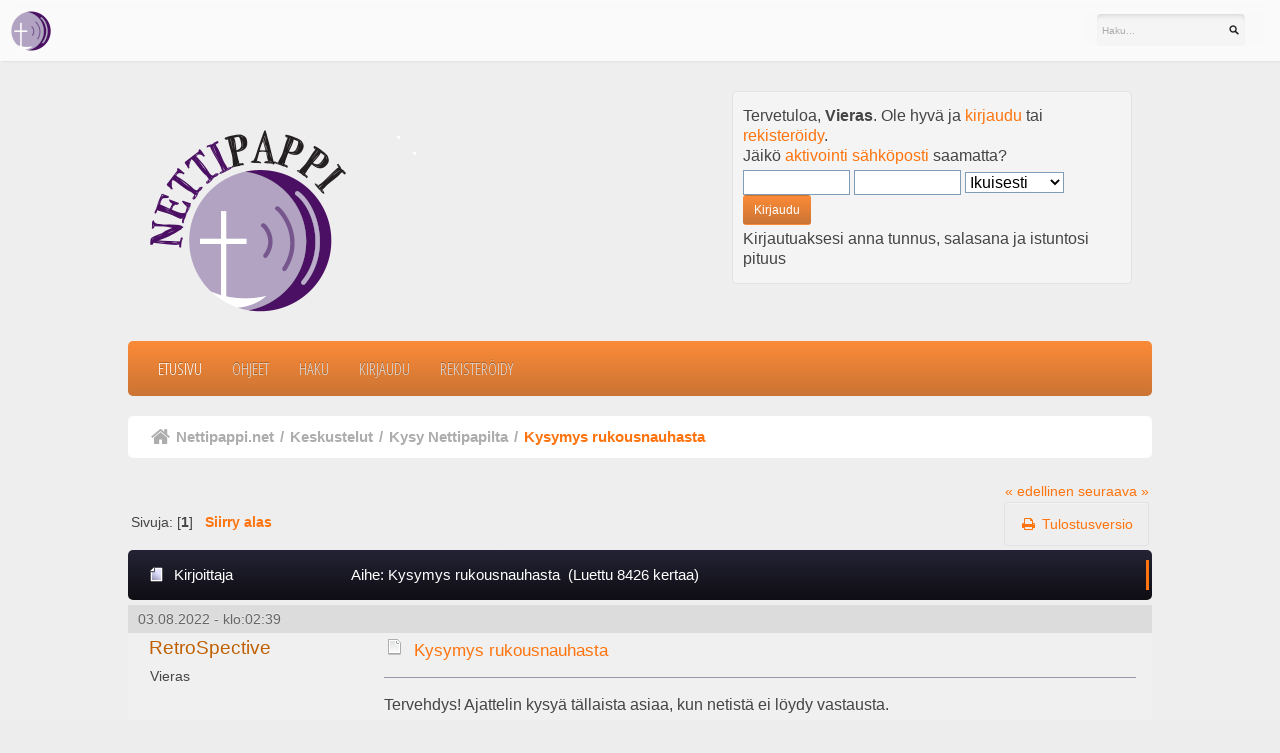

--- FILE ---
content_type: text/html; charset=UTF-8
request_url: https://nettipappi.net/index.php/topic,2774.0/prev_next,prev.html?PHPSESSID=e67a5e375c6adebefedc6a98d7e5f2de
body_size: 12020
content:
<!DOCTYPE html>
<html xmlns="http://www.w3.org/1999/xhtml">
<head>
	<meta http-equiv="Content-Type" content="text/html; charset=UTF-8" />
	<meta name="viewport" content="width=device-width, initial-scale=1" />
	<meta name="description" content="Kysymys rukousnauhasta " />
	<title>Kysymys rukousnauhasta </title>
		<meta name="keywords" content="Kysymys,rukousnauhasta" />
	<link rel="stylesheet" type="text/css" href="https://fonts.googleapis.com/css?family=Open+Sans+Condensed:300&subset=latin,greek,greek-ext,vietnamese,latin-ext,cyrillic">
	<link rel="stylesheet" type="text/css" href="https://nettipappi.net/Themes/GamingNation/css/bootstrap.min.css?fin20" />
	<link rel="stylesheet" type="text/css" href="https://nettipappi.net/Themes/GamingNation/css/index.css?fin20" />
	<link rel="stylesheet" type="text/css" href="https://nettipappi.net/Themes/GamingNation/css/responsive.css" />
	<link rel="stylesheet" type="text/css" href="https://nettipappi.net/Themes/GamingNation/css/font-awesome.min.css?fin20" />
	<link rel="stylesheet" type="text/css" href="https://nettipappi.net/Themes/default/css/webkit.css" />
	<script type="text/javascript" src="https://ajax.googleapis.com/ajax/libs/jquery/3.4.1/jquery.min.js"></script> 
	<script type="text/javascript" src="https://nettipappi.net/Themes/GamingNation/scripts/bootstrap.min.js?fin20"></script>
	<script type="text/javascript" src="https://nettipappi.net/Themes/default/scripts/script.js?fin20"></script>
	<script type="text/javascript" src="https://nettipappi.net/Themes/GamingNation/scripts/theme.js?fin20"></script>
	<script type="text/javascript"><!-- // --><![CDATA[
		var txtnew = "Uusi";
		var quick_search_resting_text = "Haku...";
		var variante = "";
		var varianteurl = "";
		var smf_theme_url = "https://nettipappi.net/Themes/GamingNation";
		var smf_default_theme_url = "https://nettipappi.net/Themes/default";
		var smf_images_url = "https://nettipappi.net/Themes/GamingNation/images";
		var smf_scripturl = "https://nettipappi.net/index.php?PHPSESSID=e67a5e375c6adebefedc6a98d7e5f2de&amp;";
		var smf_iso_case_folding = false;
		var smf_charset = "UTF-8";
		var ajax_notification_text = "Ladataan...";
		var ajax_notification_cancel_text = "Peruuta";
	// ]]></script>
	<meta name="robots" content="noindex" />
	<link rel="canonical" href="https://nettipappi.net/index.php?topic=2740.0" />
	<link rel="help" href="https://nettipappi.net/index.php?PHPSESSID=e67a5e375c6adebefedc6a98d7e5f2de&amp;action=help" />
	<link rel="search" href="https://nettipappi.net/index.php?PHPSESSID=e67a5e375c6adebefedc6a98d7e5f2de&amp;action=search" />
	<link rel="contents" href="https://nettipappi.net/index.php?PHPSESSID=e67a5e375c6adebefedc6a98d7e5f2de&amp;" />
	<link rel="alternate" type="application/rss+xml" title="Nettipappi.net - RSS" href="https://nettipappi.net/index.php?PHPSESSID=e67a5e375c6adebefedc6a98d7e5f2de&amp;type=rss;action=.xml" />
	<link rel="index" href="https://nettipappi.net/index.php/board,6.0.html?PHPSESSID=e67a5e375c6adebefedc6a98d7e5f2de" />
		<script type="text/javascript" src="https://nettipappi.net/Themes/default/scripts/captcha.js"></script>

	<script type="text/javascript"><!-- // --><![CDATA[
		var _gaq = _gaq || [];
		_gaq.push(['_setAccount', 'UA-130857-13']);
		_gaq.push(['_trackPageview']);

		(function() {
			var ga = document.createElement('script'); ga.type = 'text/javascript'; ga.async = true;
			ga.src = ('https:' == document.location.protocol ? 'https://ssl' : 'http://www') + '.google-analytics.com/ga.js';
			var s = document.getElementsByTagName('script')[0]; s.parentNode.insertBefore(ga, s);
		})();
	// ]]></script>
</head>
<body>
		<div id="gobacktotop"></div>
		<nav class="navbar navbar-inverse">
			<div class="container-fluid">
				<div class="navbar-header">
					<button type="button" class="navbar-toggle collapsed" data-toggle="collapse" data-target="#topbar-search" aria-expanded="false">
						<span class="fa fa-search"></span>
					 </button>
					 <button type="button" class="navbar-toggle collapsed" data-toggle="collapse" data-target="#userarea-responsive" aria-expanded="false">
						<span class="fa fa-user"></span>
					 </button>
					<a class="navbar-brand" href="https://nettipappi.net/index.php?PHPSESSID=e67a5e375c6adebefedc6a98d7e5f2de&amp;"><img src="https://nettipappi.net/Logo_40pt_eiteksti.png" alt="Nettipappi.net" title="Nettipappi.net" /></a>
				</div>
				<div class="collapse navbar-collapse" id="topbar-search">
					<form class="navbar-form navbar-right" role="search" id="search_form" action="https://nettipappi.net/index.php?PHPSESSID=e67a5e375c6adebefedc6a98d7e5f2de&amp;action=search2" method="post" accept-charset="UTF-8">
						<div class="form-group">
							<input type="text" class="form-control search-placeholder" name="search" value="Haku..." onfocus="this.value = '';" onblur="if(this.value=='') this.value='Haku...';" />&nbsp;
							<input type="hidden" name="advanced" value="0" />
							<input type="hidden" name="topic" value="2740" />
						</div>
					</form>
					<ul class="nav navbar-nav navbar-right hidden-xs">
						<li></li>
					</ul>
				</div>
				<div class="collapse navbar-collapse" id="userarea-responsive">
					<ul class="nav navbar-nav navbar-right visible-xs">
						<li class="dropdown user-divider">
							<a href="#" class="dropdown-toggle" data-toggle="dropdown" role="button" aria-haspopup="true" aria-expanded="false">Vieras <span class="caret"></span></a>
							<ul class="dropdown-menu bg-userarea">
								<li><a href="#" data-toggle="modal" data-target="#loginModal">Kirjaudu</a></li>
								<li><a href="https://nettipappi.net/index.php?PHPSESSID=e67a5e375c6adebefedc6a98d7e5f2de&amp;action=register">Rekisteröidy</a></li>
							</ul>
						</li>
					</ul>
				</div>
			</div>
		</nav>
<div class="wrapper" style="width: 80%">
	<div id="header">
		<h1 class="forumtitle">
			<a href="https://nettipappi.net/index.php?PHPSESSID=e67a5e375c6adebefedc6a98d7e5f2de&amp;"><img src="https://nettipappi.net/Logo_200pt_teksti.png" alt="Nettipappi.net" /></a>
		</h1>
		<div class="user-area hidden-xs">
				<script type="text/javascript" src="https://nettipappi.net/Themes/default/scripts/sha1.js"></script>
				<form id="guest_form" action="https://nettipappi.net/index.php?PHPSESSID=e67a5e375c6adebefedc6a98d7e5f2de&amp;action=login2" method="post" accept-charset="UTF-8"  onsubmit="hashLoginPassword(this, 'f9a5ad35cdf3b0fe511e960ec1907767');">
					<div class="info">Tervetuloa, <strong>Vieras</strong>. Ole hyvä ja <a href="https://nettipappi.net/index.php?PHPSESSID=e67a5e375c6adebefedc6a98d7e5f2de&amp;action=login">kirjaudu</a> tai <a href="https://nettipappi.net/index.php?PHPSESSID=e67a5e375c6adebefedc6a98d7e5f2de&amp;action=register">rekisteröidy</a>.<br />Jäikö <a href="https://nettipappi.net/index.php?PHPSESSID=e67a5e375c6adebefedc6a98d7e5f2de&amp;action=activate">aktivointi sähköposti</a> saamatta?</div>
					<input type="text" name="user" size="10" class="input_text" />
					<input type="password" name="passwrd" size="10" class="input_password" />
					<select name="cookielength">
						<option value="60">1 tunti</option>
						<option value="1440">1 päivä</option>
						<option value="10080">1 viikko</option>
						<option value="43200">1 kuukausi</option>
						<option value="-1" selected="selected">Ikuisesti</option>
					</select>
					<input type="submit" value="Kirjaudu" class="button_submit" /><br />
					<div class="info">Kirjautuaksesi anna tunnus, salasana ja istuntosi pituus</div>
					<input type="hidden" name="hash_passwrd" value="" /><input type="hidden" name="d6e272670" value="f9a5ad35cdf3b0fe511e960ec1907767" />
				</form>
			</div>
			<br class="clear hidden-xs">
	</div>
	<nav class="navbar navbar-default">
		<div class="navbar-header">
			<div class="visible-xs navbar-brand">Menu</div>
			<button type="button" class="navbar-toggle collapsed" data-toggle="collapse" data-target="#navbar" aria-expanded="false">
				<span class="icon-bar"></span>
				<span class="icon-bar"></span>
				<span class="icon-bar"></span>
			</button>
		</div>
		<div id="navbar" class="navbar-collapse collapse">
			<ul class="nav navbar-nav">
				<li id="button_home" class="button_home active">
					<a  href="https://nettipappi.net/index.php?PHPSESSID=e67a5e375c6adebefedc6a98d7e5f2de&amp;">
						Etusivu
					</a>
				</li>
				<li id="button_help" class="button_help">
					<a  href="https://nettipappi.net/index.php?PHPSESSID=e67a5e375c6adebefedc6a98d7e5f2de&amp;action=help">
						Ohjeet
					</a>
				</li>
				<li id="button_search" class="button_search">
					<a  href="https://nettipappi.net/index.php?PHPSESSID=e67a5e375c6adebefedc6a98d7e5f2de&amp;action=search">
						Haku
					</a>
				</li>
				<li id="button_login" class="button_login">
					<a  href="https://nettipappi.net/index.php?PHPSESSID=e67a5e375c6adebefedc6a98d7e5f2de&amp;action=login">
						Kirjaudu
					</a>
				</li>
				<li id="button_register" class="button_register">
					<a  href="https://nettipappi.net/index.php?PHPSESSID=e67a5e375c6adebefedc6a98d7e5f2de&amp;action=register">
						Rekisteröidy
					</a>
				</li>
			</ul>
		</div>
	</nav>
	<div class="navigate_section">
		<ul>
			<li class="home">
				<a href="https://nettipappi.net/index.php?PHPSESSID=e67a5e375c6adebefedc6a98d7e5f2de&amp;"><span class="fa fa-home"></span></a>
			</li>
			<li>
				<a href="https://nettipappi.net/index.php?PHPSESSID=e67a5e375c6adebefedc6a98d7e5f2de&amp;"><span>Nettipappi.net</span></a>
			</li>
			<li> / </li>
			<li>
				<a href="https://nettipappi.net/index.php?PHPSESSID=e67a5e375c6adebefedc6a98d7e5f2de&amp;#c1"><span>Keskustelut</span></a>
			</li>
			<li> / </li>
			<li>
				<a href="https://nettipappi.net/index.php/board,6.0.html?PHPSESSID=e67a5e375c6adebefedc6a98d7e5f2de"><span>Kysy Nettipapilta</span></a>
			</li>
			<li> / </li>
			<li class="last">
				<a href="https://nettipappi.net/index.php/topic,2740.0.html?PHPSESSID=e67a5e375c6adebefedc6a98d7e5f2de"><span>Kysymys rukousnauhasta </span></a>
			</li>
		</ul>
	</div>
	<div id="content_section">
		<div id="main_content_section">
			<a id="top"></a>
			<a id="msg21200"></a>
			<div class="pagesection">
				<div class="nextlinks"><a href="https://nettipappi.net/index.php/topic,2740.0/prev_next,prev.html?PHPSESSID=e67a5e375c6adebefedc6a98d7e5f2de#new">&laquo; edellinen</a> <a href="https://nettipappi.net/index.php/topic,2740.0/prev_next,next.html?PHPSESSID=e67a5e375c6adebefedc6a98d7e5f2de#new">seuraava &raquo;</a></div>
		<div class=" pull-right">
			<ul class="nav nav-pills">
				<li><a class="button_strip_print" href="https://nettipappi.net/index.php?PHPSESSID=e67a5e375c6adebefedc6a98d7e5f2de&amp;action=printpage;topic=2740.0" rel="nofollow"><i class="fa fa-print fa-fw"></i> <span class="hidden-xs">Tulostusversio</span></a></li>
			</ul>
		</div>
				<div class="pagelinks floatleft">Sivuja: [<strong>1</strong>]   &nbsp;&nbsp;<a href="#lastPost"><strong>Siirry alas</strong></a></div>
			</div>
			<div id="forumposts">
				<div class="cat_bar">
					<h3 class="catbg">
						<img src="https://nettipappi.net/Themes/GamingNation/images/topic/normal_post.gif" alt="" />
						<span id="author">Kirjoittaja</span>
						Aihe: Kysymys rukousnauhasta  &nbsp;(Luettu 8426 kertaa)
					</h3>
				</div>
				<form action="https://nettipappi.net/index.php?PHPSESSID=e67a5e375c6adebefedc6a98d7e5f2de&amp;action=quickmod2;topic=2740.0" method="post" accept-charset="UTF-8" name="quickModForm" id="quickModForm" style="margin: 0;" onsubmit="return oQuickModify.bInEditMode ? oQuickModify.modifySave('f9a5ad35cdf3b0fe511e960ec1907767', 'd6e272670') : false">
				<div class="post_date">
					<div class="smalltext">03.08.2022 - klo:02:39 <span class="pull-right"></span></div>
					<div id="msg_21200_quick_mod"></div>
				</div>
				<div class="windowbg">
					<span class="topslice"><span></span></span>
					<div class="post_wrapper">
						<div class="poster">
							<h4>
								RetroSpective
							</h4>
							<ul class="reset smalltext" id="msg_21200_extra_info">
								<li class="membergroup">Vieras</li>
							</ul>
						</div>
						<div class="postarea">
							<div class="flow_hidden">
								<div class="keyinfo">
									<div class="messageicon">
										<img src="https://nettipappi.net/Themes/GamingNation/images/post/xx.gif" alt="" />
									</div>
									<h5 id="subject_21200">
										<a href="https://nettipappi.net/index.php/topic,2740.msg21200.html?PHPSESSID=e67a5e375c6adebefedc6a98d7e5f2de#msg21200" rel="nofollow">Kysymys rukousnauhasta </a>
									</h5>
								</div>
							</div>
							<div class="post">
								<div class="inner" id="msg_21200">Tervehdys! Ajattelin kysyä tällaista asiaa, kun netistä ei löydy vastausta. <br />Harrastan rukousnauhojen askartelua, lähinnä protestanttisia malleja. Tein vastikään luterilaiset ns. katekismus helmet, joissa on yhteensä 26 helmeä, joukossa vihreä ja lilan värinen helmi. Tekevät näitä varmaan rippikoulussa. <br />Siinä on ainakin 10 käskyä ja Isä Meidän rukous. Mutta mikä on muiden helmien merkitys?<br />Netistä ei löytynyt &#039;käyttöohjetta&#039; tälle nauhalle. Toki voi rukoilla omalla tavallaan, mutta olisi mielenkiintoista löytää alkuperäinen tarkoitus tai kaava. <br />Lönnebon helmiin kyllä löytyi, ne ovat tunnetummat. </div>
							</div>
						</div>
						<div class="moderatorbar">
							<div class="smalltext modified" id="modified_21200">
							</div>
							<div class="smalltext reportlinks">
								<img src="https://nettipappi.net/Themes/GamingNation/images/ip.gif" alt="" />
								Kirjattu
							</div>
						</div>
					</div>
					<span class="botslice"><span></span></span>
				</div>
				<hr class="post_separator" />
				<a id="msg21203"></a>
				<div class="post_date">
					<div class="smalltext">06.08.2022 - klo:11:39 <span class="pull-right">Vastaus <strong>#1</strong></span></div>
					<div id="msg_21203_quick_mod"></div>
				</div>
				<div class="windowbg2">
					<span class="topslice"><span></span></span>
					<div class="post_wrapper">
						<div class="poster">
							<h4>
								<a href="https://nettipappi.net/index.php?PHPSESSID=e67a5e375c6adebefedc6a98d7e5f2de&amp;action=profile;u=4" title="Tarkastele profiilia käyttäjältä Nettipappi Marko">Nettipappi Marko</a>
							</h4>
							<ul class="reset smalltext" id="msg_21203_extra_info">
								<li class="title">Nettipappi</li>
								<li class="membergroup">Yll&auml;pit&auml;j&auml;</li>
								<li class="postgroup">Konkari</li>
								<li class="stars"><img src="https://nettipappi.net/Themes/GamingNation/images/staradmin.gif" alt="*" /><img src="https://nettipappi.net/Themes/GamingNation/images/staradmin.gif" alt="*" /><img src="https://nettipappi.net/Themes/GamingNation/images/staradmin.gif" alt="*" /><img src="https://nettipappi.net/Themes/GamingNation/images/staradmin.gif" alt="*" /><img src="https://nettipappi.net/Themes/GamingNation/images/staradmin.gif" alt="*" /></li>
								<li class="avatar">
									<a href="https://nettipappi.net/index.php?PHPSESSID=e67a5e375c6adebefedc6a98d7e5f2de&amp;action=profile;u=4">
										<img class="avatar" src="https://nettipappi.net/index.php?PHPSESSID=e67a5e375c6adebefedc6a98d7e5f2de&amp;action=dlattach;attach=422;type=avatar" alt="" />
									</a>
								</li>
								<li class="postcount">Viestejä: 2 188</li>
								<li class="profile">
									<ul>
										<li><a href="https://nettipappi.net/index.php?PHPSESSID=e67a5e375c6adebefedc6a98d7e5f2de&amp;action=profile;u=4"><img src="https://nettipappi.net/Themes/GamingNation/images/icons/profile_sm.gif" alt="Profiili" title="Profiili" /></a></li>
									</ul>
								</li>
							</ul>
						</div>
						<div class="postarea">
							<div class="flow_hidden">
								<div class="keyinfo">
									<div class="messageicon">
										<img src="https://nettipappi.net/Themes/GamingNation/images/post/xx.gif" alt="" />
									</div>
									<h5 id="subject_21203">
										<a href="https://nettipappi.net/index.php/topic,2740.msg21203.html?PHPSESSID=e67a5e375c6adebefedc6a98d7e5f2de#msg21203" rel="nofollow">Vs: Kysymys rukousnauhasta </a>
									</h5>
								</div>
							</div>
							<div class="post">
								<div class="inner" id="msg_21203">Tervehdys RetroSpective,<br /><br />Rukousnauhat ovat rukoukseen keskittymisen apuväline, ja niitä tosiaan on olemassa monenlaisia. Jokaisessa on helmiä eri tavoin ja eri merkityksillä. Niitä voi ihan hyvin kukin kehitellä itselleen sopivaksi rukouksen apuvälineeksi - ikään kuin yleispäteväksi rukousmuistioksi.<br /><br />Suomessa kaksi tunnetuinta ovat juuri nuo mainitsemasi rukoushelmet: katekismushelmet ja ruotsalaisen piispan, Martin Lönnebon, kehittämät rukoushelmet. Jälkimmäisten suosio on hieman hiipunut, koska kustannusliike Verbumilla on niiden tekijänoikeudet, eikä niitä voi myydä ilman lupaa.<br /><br />Katekismushelmet ovat apuväline Vähäkatekismuksen opinkappaleiden mietiskelyyn ja niiden pohjalta rukoilemiseen. Helminauhan rakenne ja idea on seuraava:<br /><br /><strong>Toivon helmi</strong><br />Ristin yläpuolella oleva vihreä helmi. Virallisesti sanoitettua merkitystä en tiedä, mutta kristityn toivo on joka tapauksessa aina Kristuksessa ja hänen sovitustyössään. Jeesus antoi meille Jumalan lapsen oikeuden ja oikeuden lähestyä Isää. Siitä on hyvä rukous aloittaa.<br /><br /><strong>10 käskyä</strong><br />Toivon helmestä alkaa helminauha, jossa on ensin 10 pientä helmeä, jotka kuvaavat kymmentä käskyä. Niitä muistellaan, ja niiden mainitsemien aihepiirien puolesta rukoillaan.<br /><br /><strong>Uskontunnustus</strong><br />Kymmen käskyn helmien jälkeen tulee kolme suurta helmeä. Ne symboloivat kolmea uskonkappaletta, jotka voi lausua tai joiden äärelle voi jäädä pidemmäksikin aikaa mietiskelemään.<br /><ul class="bbc_list" style="list-style-type: decimal;"><li>Minä uskon Jumalaan, Isään Kaikkivaltiaaseen...</li><li>Ja Jeesukseen Kristukseen, Jumalan ainoaan Poikaan...</li><li>Ja Pyhään Henkeen...</li></ul><br /><strong>Katumushelmi</strong><br />Uskontunnustushelmien jälkeen tulee purppuran värinen katumushelmi. Edellä käydyt 10 käskyä ja uskontunnustus ovat hyvänä pohjana henkilökohtaiselle synnintunnustukselle ja sen muistamiselle, missä on toiminut vastoin Jumalan tahtoa tai sortunut epätoivoon ja epäuskoon.<br /><br /><strong>Sovitus ja lunastus</strong><br />Katumushelmen jälkeen on kaksi suurta helmeä, anteeksiantamuksen tukipilarit. Jeesus on sovittanut syntisen ihmisen välit Jumalan kanssa ja lunastanut tämän vapaaksi pahan vallasta. Näiden mietiskelyyn ei koskaan voi käyttää liikaa aikaa.<br /><br /><strong>Isä meidän -rukous</strong><br />Seuraavaksi on vuorossa Jeesuksen opettama rukous. Yhdeksän pienempää helmeä sisältävät Jumalan puhuttelemisen ja loppuylistyksen, sekä näiden väliin jäävät seitsemän pyyntöä. Rukouksen voi lausua totuttuun tapaan. Mutta erittäin hyvä on sekin, että jokaisen lauseen kohdalla rukoilee laajemmin kaikkea sitä, mitä kunkin lauseen aihepiireihin sisältyy.<br /><ul class="bbc_list" style="list-style-type: decimal;"><li>Isä meidän, joka olet taivaissa.</li><li>Pyhitetty olkoon sinun nimesi.</li><li>Tulkoon sinun valtakuntasi.</li><li>Tapahtukoon sinun tahtosi myös maan päällä niin kuin taivaassa.</li><li>Anna meille tänä päivänä meidän jokapäiväinen leipämme.</li><li>Ja anna meille meidän syntimme anteeksi, niin kuin mekin anteeksi annamme niille, jotka ovat meitä vastaan rikkoneet.</li><li>Äläkä saata meitä kiusaukseen,</li><li>vaan päästä meidät pahasta.</li><li>Sillä sinun on valtakunta ja voima ja kunnia iankaikkisesti. Aamen.</li></ul><br /><strong>Toivon helmi</strong><br />Lopuksi palataan vihreään helmeen. Sitä en tiedä, onko vihreä helmi rukousnauhan aloitus vai lopetus. Oletan, että se on sekä että. Miksipä muuten rukoiltaisiinkaan, jos ei olisi toivoa.</div>
							</div>
						</div>
						<div class="moderatorbar">
							<div class="smalltext modified" id="modified_21203">
							</div>
							<div class="smalltext reportlinks">
								<img src="https://nettipappi.net/Themes/GamingNation/images/ip.gif" alt="" />
								Kirjattu
							</div>
							<div class="signature" id="msg_21203_signature">Marko Sagulin</div>
						</div>
					</div>
					<span class="botslice"><span></span></span>
				</div>
				<hr class="post_separator" />
				<a id="msg21218"></a>
				<div class="post_date">
					<div class="smalltext">19.08.2022 - klo:11:47 <span class="pull-right">Vastaus <strong>#2</strong></span></div>
					<div id="msg_21218_quick_mod"></div>
				</div>
				<div class="windowbg">
					<span class="topslice"><span></span></span>
					<div class="post_wrapper">
						<div class="poster">
							<h4>
								<a href="https://nettipappi.net/index.php?PHPSESSID=e67a5e375c6adebefedc6a98d7e5f2de&amp;action=profile;u=2256" title="Tarkastele profiilia käyttäjältä Anniina">Anniina</a>
							</h4>
							<ul class="reset smalltext" id="msg_21218_extra_info">
								<li class="postgroup">Tulokas</li>
								<li class="stars"><img src="https://nettipappi.net/Themes/GamingNation/images/star.gif" alt="*" /></li>
								<li class="postcount">Viestejä: 41</li>
								<li class="profile">
									<ul>
										<li><a href="https://nettipappi.net/index.php?PHPSESSID=e67a5e375c6adebefedc6a98d7e5f2de&amp;action=profile;u=2256"><img src="https://nettipappi.net/Themes/GamingNation/images/icons/profile_sm.gif" alt="Profiili" title="Profiili" /></a></li>
									</ul>
								</li>
							</ul>
						</div>
						<div class="postarea">
							<div class="flow_hidden">
								<div class="keyinfo">
									<div class="messageicon">
										<img src="https://nettipappi.net/Themes/GamingNation/images/post/xx.gif" alt="" />
									</div>
									<h5 id="subject_21218">
										<a href="https://nettipappi.net/index.php/topic,2740.msg21218.html?PHPSESSID=e67a5e375c6adebefedc6a98d7e5f2de#msg21218" rel="nofollow">Vs: Kysymys rukousnauhasta </a>
									</h5>
								</div>
							</div>
							<div class="post">
								<div class="inner" id="msg_21218">Lisäkysymys tähän jatkoksi. Olen kuullut joillakin uskonsuunnilla olevan sellaista ajatusta, että rukousnauhan käyttäminen on taikauskoa. Ilmeisesti ajatus on, että jotkin tällaiset koettaisiin taikakaluiksi tai onnenamuleteiksi tai vastaaviksi. Siis kritisoijat ajattelevat, että tällaisten kristillisten esineiden käyttäjät luulevat esineissä itsessään olevan joitakin voimia. (Selvyyden vuoksi sanon, että rukousnauhojen vastustusta olen kuullut olevan vapaitten suuntien kristityillä, jotka usein yhdistävät ne esimerkiksi katoliseen kirkkoon, jota pitävät pyhimyksen ja Marian kuvineen muutenkin harhaoppisena.)<br /><br />Mitä olet mieltä? Voiko rukousnauha tai jokin muu uskonnonharjoittaminen apuväline (ikoni, kotialttari, rukousliina, ristiriipus tms.) tulla ihmiselle epäjumalankuvaksi tai taikakaluksi? Itse olen katsonut tämän ajatuksen kuultuani nyt aika varovasti ostamaani rukoushelminauhaa, vaikka en ole tietääkseni esineiden palvontaan taipuvainen enkä ylipäätään usko kristillisillä esineillä olevan mitään voimia. Jos kuljetan helmiä mukanani, ne ovat yleensä taskussani muistuttamassa Jeesuksesta, sillä ne osuvat käteen kun käden laittaa taskuun. Yhtä lailla minulla on kännykän kuoren taskussa paperilappu, jossa on rakkaideni nimiä, jotta muistan rukoilla heidän puolestaan. </div>
							</div>
						</div>
						<div class="moderatorbar">
							<div class="smalltext modified" id="modified_21218">
							</div>
							<div class="smalltext reportlinks">
								<img src="https://nettipappi.net/Themes/GamingNation/images/ip.gif" alt="" />
								Kirjattu
							</div>
						</div>
					</div>
					<span class="botslice"><span></span></span>
				</div>
				<hr class="post_separator" />
				<a id="msg21222"></a>
				<div class="post_date">
					<div class="smalltext">22.08.2022 - klo:11:22 <span class="pull-right">Vastaus <strong>#3</strong></span></div>
					<div id="msg_21222_quick_mod"></div>
				</div>
				<div class="windowbg2">
					<span class="topslice"><span></span></span>
					<div class="post_wrapper">
						<div class="poster">
							<h4>
								<a href="https://nettipappi.net/index.php?PHPSESSID=e67a5e375c6adebefedc6a98d7e5f2de&amp;action=profile;u=4" title="Tarkastele profiilia käyttäjältä Nettipappi Marko">Nettipappi Marko</a>
							</h4>
							<ul class="reset smalltext" id="msg_21222_extra_info">
								<li class="title">Nettipappi</li>
								<li class="membergroup">Yll&auml;pit&auml;j&auml;</li>
								<li class="postgroup">Konkari</li>
								<li class="stars"><img src="https://nettipappi.net/Themes/GamingNation/images/staradmin.gif" alt="*" /><img src="https://nettipappi.net/Themes/GamingNation/images/staradmin.gif" alt="*" /><img src="https://nettipappi.net/Themes/GamingNation/images/staradmin.gif" alt="*" /><img src="https://nettipappi.net/Themes/GamingNation/images/staradmin.gif" alt="*" /><img src="https://nettipappi.net/Themes/GamingNation/images/staradmin.gif" alt="*" /></li>
								<li class="avatar">
									<a href="https://nettipappi.net/index.php?PHPSESSID=e67a5e375c6adebefedc6a98d7e5f2de&amp;action=profile;u=4">
										<img class="avatar" src="https://nettipappi.net/index.php?PHPSESSID=e67a5e375c6adebefedc6a98d7e5f2de&amp;action=dlattach;attach=422;type=avatar" alt="" />
									</a>
								</li>
								<li class="postcount">Viestejä: 2 188</li>
								<li class="profile">
									<ul>
										<li><a href="https://nettipappi.net/index.php?PHPSESSID=e67a5e375c6adebefedc6a98d7e5f2de&amp;action=profile;u=4"><img src="https://nettipappi.net/Themes/GamingNation/images/icons/profile_sm.gif" alt="Profiili" title="Profiili" /></a></li>
									</ul>
								</li>
							</ul>
						</div>
						<div class="postarea">
							<div class="flow_hidden">
								<div class="keyinfo">
									<div class="messageicon">
										<img src="https://nettipappi.net/Themes/GamingNation/images/post/xx.gif" alt="" />
									</div>
									<h5 id="subject_21222">
										<a href="https://nettipappi.net/index.php/topic,2740.msg21222.html?PHPSESSID=e67a5e375c6adebefedc6a98d7e5f2de#msg21222" rel="nofollow">Vs: Kysymys rukousnauhasta </a>
									</h5>
								</div>
							</div>
							<div class="post">
								<div class="inner" id="msg_21222">Hei Anniina,<br /><br />Kaikkea, minkä Jumala on luonut, ihminen voi käyttää väärin. Miksei siis itse askartelemaansa rukousnauhaakin. Siitä huolimatta jonkin asian väärinkäyttö ei tee tyhjäksi sen oikeaa käyttämistä.<br /><br />Jeesus varoitti rukoilemasta pakanoiden tavoin: <span style="color: maroon;" class="bbc_color"><em>&quot;Rukoillessanne älkää hokeko tyhjää niin kuin pakanat, jotka kuvittelevat tulevansa kuulluiksi, kun vain latelevat sanoja.&quot; (Matt. 6:7)</em></span> Siitä huolimatta ääneen rukoileminen auttaa monesti paljon paremmin keskittymään siihen, mitä rukoilee.<br /><br />Paavali varoitti, että kätten päälle paneminen on VT:ssä samaistumisen merkki, joten siinä voi toimia väärin: <span style="color: maroon;" class="bbc_color"><em>&quot;Harkitse kätten päällepanemista tarkoin, jotta et joutuisi osalliseksi toisten synteihin.&quot; (1. Tim. 5:22)</em></span> Siitä huolimatta toisen ihmisen siunaaminen konkreettisella eleellä sopivassa tilanteessa on hyvää ja suotavaa.<br /><br />Polvistuminen enkelien ja palvelevien henkien edessä - epäjumalista puhumattakaan - on palvomisen osoittamista väärään suuntaan: <span style="color: maroon;" class="bbc_color"><em>Minä heittäydyin hänen jalkoihinsa kumartaakseni häntä, mutta hän sanoi: &quot;Älä tee niin! Minä olen vain Jumalan palvelija, niin kuin sinä ja veljesi, jotka olette Jeesuksen todistajia. Jumalaa sinun tulee kumartaa!&quot; (Ilm. 19:10)</em></span> Siitä huolimatta polvistuminen rukoukseen on mitä toimivin Jumalan palvomisen muoto.<br /><br />Kristikunta on täynnä erilaisia rukouksen apuvälineitä. On erilaisia asentoja rukoilla polvistumisesta ylistävään käsien kohottamiseen. On mahdollista rukoilla ääneen, hiljaa mielessään, rukouksia lapulle kirjoittaen, toiselta ihmiseltä rukousta pyytäen... On rukousmuistioita, rukouskalentereita, rukoukseen kannustavia some-ryhmiä... On ikoneja, suitsuketta, kynttilöitä, hiljaista musiikkia, rukouslauluja... Ja on rukousnauhoja.<br /><br />Kaikki nämä tukevat rukouselämää, kun niitä käytetään oikein. Rukousnauha ei sisällä mitään yliluonnollista, enkä ole kenenkään rukousnauhoja kannattavan ihmisen koskaan kuullut sanoneen mitään sen suuntaistakaan. Rukousnauhassa ei itsessään ole mitään väärää.<br /><br />Sen mukana kantaminen voi muistuttaa sinua Jumalasta ja häneen turvautumisesta ihan vain sillä, että sinä näet sen tai se sattuu taskun pohjalla koskettamaan kättäsi. Jos tämä saa sinut turvautumaan tavalla tai toisella Jumalan huolenpitoon, niin silloin olet luottanut sellaiseen Jumalaan, josta Raamatussa kerrotaan:<br /><br /><span style="color: maroon;" class="bbc_color"><em>Jo ennen kuin he kutsuvat, minä vastaan, kun he vielä esittävät pyyntöään, minä jo toteutan sen. (Jes. 65:24)<br />Teidän Isänne kyllä tietää mitä te tarvitsette, jo ennen kuin olette häneltä pyytäneetkään. (Matt. 6:8 )</em></span><br /><br />Jos otat rukousnauhan taskustasi ja käytät sitä aktiivisesti - eri helmien kohdalla intensiivisesti rukoillen tai jopa suorastaan huutaen ja taistellen Jumalan puoleen kääntyen - olet toiminut myös niin kuin Jeesus opettaa. Hiljaisen luottamisen lisäksi hän puhui toisen ääripään rukouksesta, kun kertoi vertauksen leskestä ja väärämielisestä tuomarista. Päivästä toiseen leski vaivasi tuomaria, jotta saisi avun. Jeesus vertasi tätä taistelevaan rukoukseen: <span style="color: maroon;" class="bbc_color"><em>&quot;Tottahan sitten Jumala hankkii oikeuden valituilleen, jotka päivin ja öin huutavat häntä avuksi. Hänkö viivyttäisi apuaan?&quot; (Luuk. 18:7)</em></span><br /><br />On olemassa hyvin monenlaisia oikeita tapoja rukoilla. Siksi on hyvin monenlaisia oikeita apuvälineitä rukouksen tueksi. Eivät ne apuvälineet Jumalaa saa kuuntelemaan, vaan ihmisen suuntautumaan Jumalaa kohti.<br /><br />Sinun tavoin minulla itsellänikin on kokemus siitä, että rukousnauhat saavat kritiikkiä osakseen helposti vapaiden suuntien tai konservatiivisten herätysliikkeiden suunnalta. Suurimpana syynä taitaa olla se, että ne linkittyvät katoliseen perinteeseen, joten sitä pidetään lähtökohtaisesti epäilyttävänä. Ja onhan Lutherillakin kriittisiä tekstejä esimerkiksi ikoneja palvovia ihmisiä kohtaan, vaikka ikonin tarkoitus on suunnata rukousta haluttuun suuntaan niiden henkilöiden elämän kautta, joita ikonit kuvaavat. Kuvia ilman muuta voidaan palvoa väärällä tavalla - mutta ne voivat myös olla tehokkaita muistuttajia ja rukouselämän elävöittäjiä. Joku voi ehkä kuvitella, että rukousnauha rukoilee kristityn puolesta, mutta rukousnauhan idea on toimia &quot;rukouskalenterina&quot; ja rukousaiheiden muistuttajana. Kyllä vapaissa suunnissakin käytetään erilaisia rukousmuistioita ja rukouskalentereita. Eiväthän ne lopulta eroa mitenkään helminauhan muotoon askarrellusta &quot;rukouskalenterista&quot;.<br /><br />Vapaissa suunnissa painotetaan Jeesuksen sanoja: <span style="color: maroon;" class="bbc_color"><em>&quot;Tulee aika - ja se on jo nyt - jolloin kaikki oikeat rukoilijat rukoilevat Isää hengessä ja totuudessa. Sellaisia rukoilijoita Isä tahtoo. Jumala on henki, ja siksi niiden, jotka häntä rukoilevat, tulee rukoilla hengessä ja totuudessa.&quot; (Joh. 4:23-24)</em></span> Usein tämä näkyy siinä, että rukouksia ei kuulu valmistella etukäteen, vaan ne rukoillaan Hengen johdattamina. Ehkä rukousnauhojakin voitaisiin kritisoida sillä, että niiden avulla rukoilu ei ole riittävästi &quot;Hengessä rukoilua&quot;.<br /><br />Hengessä rukoileminen ei kuitenkaan tarkoita samaa kuin &quot;vapaamuotoinen ja inspiroitu&quot; rukous. Jeesus ei jättänyt mitään arvailujen varaan, kun hän määräsi: <span style="color: maroon;" class="bbc_color"><em>&quot;Kun rukoilette, sanokaa näin: - Isä, pyhitetty olkoon sinun nimesi. Tulkoon sinun valtakuntasi...&quot; (Luuk. 11:2)</em></span> Vapaissa suunnissa kuulee yllättävän vähän rukoiltavan ainoaa rukousta, jonka Jeesus on sanamuotoja myöten määrännyt. Olisi outoa, jos kristikunnan tärkeintä rukousta ei voisi rukoilla Hengessä ja totuudessa.<br /><br />Rukousnauhojen kritiikki on siis useimmiten erilaisen kristillisen perinteen kritiikkiä, jonka sisältö ei osu kohteeseensa. Ei näet ole mitään rajaa sillä, mitkä asiat saavat kannustaa ihmistä luottamaan Jumalaan ja rukoilemaan. Vanhan testamentin israelilaiset saivat ohjeen, joka on aluperin ollut varmasti vertauskuvallinen, mutta tiukimman linjan juutalaiset noudattivat sitä kirjaimellisesti: <span style="color: maroon;" class="bbc_color"><em>&quot;Painakaa tarkoin mieleenne nämä käskyt, jotka minä annan. Sitokaa ne merkiksi käteenne ja pitäkää niitä tunnuksena otsallanne.&quot; (5. Moos. 11:18)</em></span> Fariseukset sitoivat ihan konkreettisesti raamatunlausekoteloita otsanauhaansa tai ranteeseensa muistuttamaan Jumalan käskyistä. Heille oli lopulta tullut niistä vain ulkoisen hurskauden tapa, jota Jeesus kritisoi. Mutta se muistutus ei ollut väärin, koska Raamattu siihen muistutukseen kehotti. Vain se väärinkäyttö oli väärin. Tämä sama toimii rukousnauhojen kohdalla.</div>
							</div>
						</div>
						<div class="moderatorbar">
							<div class="smalltext modified" id="modified_21222">
								&#171; <em>Viimeksi muokattu: 22.08.2022 - klo:12:15 kirjoittanut Nettipappi Marko</em> &#187;
							</div>
							<div class="smalltext reportlinks">
								<img src="https://nettipappi.net/Themes/GamingNation/images/ip.gif" alt="" />
								Kirjattu
							</div>
							<div class="signature" id="msg_21222_signature">Marko Sagulin</div>
						</div>
					</div>
					<span class="botslice"><span></span></span>
				</div>
				<hr class="post_separator" />
				<a id="msg21299"></a>
				<div class="post_date">
					<div class="smalltext">28.12.2022 - klo:20:13 <span class="pull-right">Vastaus <strong>#4</strong></span></div>
					<div id="msg_21299_quick_mod"></div>
				</div>
				<div class="windowbg">
					<span class="topslice"><span></span></span>
					<div class="post_wrapper">
						<div class="poster">
							<h4>
								RetroSpective
							</h4>
							<ul class="reset smalltext" id="msg_21299_extra_info">
								<li class="membergroup">Vieras</li>
							</ul>
						</div>
						<div class="postarea">
							<div class="flow_hidden">
								<div class="keyinfo">
									<div class="messageicon">
										<img src="https://nettipappi.net/Themes/GamingNation/images/post/xx.gif" alt="" />
									</div>
									<h5 id="subject_21299">
										<a href="https://nettipappi.net/index.php/topic,2740.msg21299.html?PHPSESSID=e67a5e375c6adebefedc6a98d7e5f2de#msg21299" rel="nofollow">Vs: Kysymys rukousnauhasta </a>
									</h5>
								</div>
							</div>
							<div class="post">
								<div class="inner" id="msg_21299">Tässä olisi vielä yksi kysymys lisää. Kun katsoo netistä luterilaisia rukousnauhoja, löytyy mm. 2000-luvun alussa kehitetty malli Lutheran Longworth rosary. Siinä on kuuden viikon helmisarjat ja se perustuu myös katekismukseen. <br />Ulkonäöllisesti se muistuttaa eniten katolilaista ruusukkoa mutta helmien jaottelu on erilainen. <br />Onko tämä malli meilläpäin mitenkään tunnettu?</div>
							</div>
						</div>
						<div class="moderatorbar">
							<div class="smalltext modified" id="modified_21299">
							</div>
							<div class="smalltext reportlinks">
								<img src="https://nettipappi.net/Themes/GamingNation/images/ip.gif" alt="" />
								Kirjattu
							</div>
						</div>
					</div>
					<span class="botslice"><span></span></span>
				</div>
				<hr class="post_separator" />
				<a id="msg21308"></a>
				<div class="post_date">
					<div class="smalltext">17.01.2023 - klo:10:13 <span class="pull-right">Vastaus <strong>#5</strong></span></div>
					<div id="msg_21308_quick_mod"></div>
				</div>
				<div class="windowbg2">
					<span class="topslice"><span></span></span>
					<div class="post_wrapper">
						<div class="poster">
							<h4>
								<a href="https://nettipappi.net/index.php?PHPSESSID=e67a5e375c6adebefedc6a98d7e5f2de&amp;action=profile;u=4" title="Tarkastele profiilia käyttäjältä Nettipappi Marko">Nettipappi Marko</a>
							</h4>
							<ul class="reset smalltext" id="msg_21308_extra_info">
								<li class="title">Nettipappi</li>
								<li class="membergroup">Yll&auml;pit&auml;j&auml;</li>
								<li class="postgroup">Konkari</li>
								<li class="stars"><img src="https://nettipappi.net/Themes/GamingNation/images/staradmin.gif" alt="*" /><img src="https://nettipappi.net/Themes/GamingNation/images/staradmin.gif" alt="*" /><img src="https://nettipappi.net/Themes/GamingNation/images/staradmin.gif" alt="*" /><img src="https://nettipappi.net/Themes/GamingNation/images/staradmin.gif" alt="*" /><img src="https://nettipappi.net/Themes/GamingNation/images/staradmin.gif" alt="*" /></li>
								<li class="avatar">
									<a href="https://nettipappi.net/index.php?PHPSESSID=e67a5e375c6adebefedc6a98d7e5f2de&amp;action=profile;u=4">
										<img class="avatar" src="https://nettipappi.net/index.php?PHPSESSID=e67a5e375c6adebefedc6a98d7e5f2de&amp;action=dlattach;attach=422;type=avatar" alt="" />
									</a>
								</li>
								<li class="postcount">Viestejä: 2 188</li>
								<li class="profile">
									<ul>
										<li><a href="https://nettipappi.net/index.php?PHPSESSID=e67a5e375c6adebefedc6a98d7e5f2de&amp;action=profile;u=4"><img src="https://nettipappi.net/Themes/GamingNation/images/icons/profile_sm.gif" alt="Profiili" title="Profiili" /></a></li>
									</ul>
								</li>
							</ul>
						</div>
						<div class="postarea">
							<div class="flow_hidden">
								<div class="keyinfo">
									<div class="messageicon">
										<img src="https://nettipappi.net/Themes/GamingNation/images/post/xx.gif" alt="" />
									</div>
									<h5 id="subject_21308">
										<a href="https://nettipappi.net/index.php/topic,2740.msg21308.html?PHPSESSID=e67a5e375c6adebefedc6a98d7e5f2de#msg21308" rel="nofollow">Vs: Kysymys rukousnauhasta </a>
									</h5>
								</div>
							</div>
							<div class="post">
								<div class="inner" id="msg_21308">Hei RetroSpective!<br /><br />Tämä rukousnauha ei ole ilmeisesti kovinkaan tunnettu, koska rukousnauhoista enemmän tietävä työkaverinikaan ei ollut siitä mitään kuullut. Joten meistä kahdesta sinulla on tästä enemmän tietoa.</div>
							</div>
						</div>
						<div class="moderatorbar">
							<div class="smalltext modified" id="modified_21308">
							</div>
							<div class="smalltext reportlinks">
								<img src="https://nettipappi.net/Themes/GamingNation/images/ip.gif" alt="" />
								Kirjattu
							</div>
							<div class="signature" id="msg_21308_signature">Marko Sagulin</div>
						</div>
					</div>
					<span class="botslice"><span></span></span>
				</div>
				<hr class="post_separator" />
				<a id="msg21320"></a>
				<div class="post_date">
					<div class="smalltext">23.01.2023 - klo:21:06 <span class="pull-right">Vastaus <strong>#6</strong></span></div>
					<div id="msg_21320_quick_mod"></div>
				</div>
				<div class="windowbg">
					<span class="topslice"><span></span></span>
					<div class="post_wrapper">
						<div class="poster">
							<h4>
								RetroSpective
							</h4>
							<ul class="reset smalltext" id="msg_21320_extra_info">
								<li class="membergroup">Vieras</li>
							</ul>
						</div>
						<div class="postarea">
							<div class="flow_hidden">
								<div class="keyinfo">
									<div class="messageicon">
										<img src="https://nettipappi.net/Themes/GamingNation/images/post/xx.gif" alt="" />
									</div>
									<h5 id="subject_21320">
										<a href="https://nettipappi.net/index.php/topic,2740.msg21320.html?PHPSESSID=e67a5e375c6adebefedc6a98d7e5f2de#msg21320" rel="nofollow">Vs: Kysymys rukousnauhasta </a>
									</h5>
								</div>
							</div>
							<div class="post">
								<div class="inner" id="msg_21320">Joopa, tätä arvelinkin. Se on yhdysvaltalaisen pastorin ja vaimonsa kehittelemä uudistettu malli paastonajan helmistä kokoaikaiseen käyttöön. <br /><a href="https://ecumenicallife.com/longworth-lutheran-rosary/" class="bbc_link" target="_blank" rel="noopener noreferrer">https://ecumenicallife.com/longworth-lutheran-rosary/</a><br /></div>
							</div>
						</div>
						<div class="moderatorbar">
							<div class="smalltext modified" id="modified_21320">
							</div>
							<div class="smalltext reportlinks">
								<img src="https://nettipappi.net/Themes/GamingNation/images/ip.gif" alt="" />
								Kirjattu
							</div>
						</div>
					</div>
					<span class="botslice"><span></span></span>
				</div>
				<hr class="post_separator" />
				<a id="msg21323"></a><a id="new"></a>
				<div class="post_date">
					<div class="smalltext">24.01.2023 - klo:10:41 <span class="pull-right">Vastaus <strong>#7</strong></span></div>
					<div id="msg_21323_quick_mod"></div>
				</div>
				<div class="windowbg2">
					<span class="topslice"><span></span></span>
					<div class="post_wrapper">
						<div class="poster">
							<h4>
								<a href="https://nettipappi.net/index.php?PHPSESSID=e67a5e375c6adebefedc6a98d7e5f2de&amp;action=profile;u=4" title="Tarkastele profiilia käyttäjältä Nettipappi Marko">Nettipappi Marko</a>
							</h4>
							<ul class="reset smalltext" id="msg_21323_extra_info">
								<li class="title">Nettipappi</li>
								<li class="membergroup">Yll&auml;pit&auml;j&auml;</li>
								<li class="postgroup">Konkari</li>
								<li class="stars"><img src="https://nettipappi.net/Themes/GamingNation/images/staradmin.gif" alt="*" /><img src="https://nettipappi.net/Themes/GamingNation/images/staradmin.gif" alt="*" /><img src="https://nettipappi.net/Themes/GamingNation/images/staradmin.gif" alt="*" /><img src="https://nettipappi.net/Themes/GamingNation/images/staradmin.gif" alt="*" /><img src="https://nettipappi.net/Themes/GamingNation/images/staradmin.gif" alt="*" /></li>
								<li class="avatar">
									<a href="https://nettipappi.net/index.php?PHPSESSID=e67a5e375c6adebefedc6a98d7e5f2de&amp;action=profile;u=4">
										<img class="avatar" src="https://nettipappi.net/index.php?PHPSESSID=e67a5e375c6adebefedc6a98d7e5f2de&amp;action=dlattach;attach=422;type=avatar" alt="" />
									</a>
								</li>
								<li class="postcount">Viestejä: 2 188</li>
								<li class="profile">
									<ul>
										<li><a href="https://nettipappi.net/index.php?PHPSESSID=e67a5e375c6adebefedc6a98d7e5f2de&amp;action=profile;u=4"><img src="https://nettipappi.net/Themes/GamingNation/images/icons/profile_sm.gif" alt="Profiili" title="Profiili" /></a></li>
									</ul>
								</li>
							</ul>
						</div>
						<div class="postarea">
							<div class="flow_hidden">
								<div class="keyinfo">
									<div class="messageicon">
										<img src="https://nettipappi.net/Themes/GamingNation/images/post/xx.gif" alt="" />
									</div>
									<h5 id="subject_21323">
										<a href="https://nettipappi.net/index.php/topic,2740.msg21323.html?PHPSESSID=e67a5e375c6adebefedc6a98d7e5f2de#msg21323" rel="nofollow">Vs: Kysymys rukousnauhasta </a>
									</h5>
								</div>
							</div>
							<div class="post">
								<div class="inner" id="msg_21323">Kiitos linkistä! Siinä näyttääkin olevan rukousnauhan idea oikein hyvin selitettynä. Vaikuttaa varsin kiehtovalta ja todella peruspilareiden äärellä viipyvältä.</div>
							</div>
						</div>
						<div class="moderatorbar">
							<div class="smalltext modified" id="modified_21323">
							</div>
							<div class="smalltext reportlinks">
								<img src="https://nettipappi.net/Themes/GamingNation/images/ip.gif" alt="" />
								Kirjattu
							</div>
							<div class="signature" id="msg_21323_signature">Marko Sagulin</div>
						</div>
					</div>
					<span class="botslice"><span></span></span>
				</div>
				<hr class="post_separator" />
				</form>
			</div>
			<a id="lastPost"></a>
			<div class="pagesection">
				
		<div class=" pull-right">
			<ul class="nav nav-pills">
				<li><a class="button_strip_print" href="https://nettipappi.net/index.php?PHPSESSID=e67a5e375c6adebefedc6a98d7e5f2de&amp;action=printpage;topic=2740.0" rel="nofollow"><i class="fa fa-print fa-fw"></i> <span class="hidden-xs">Tulostusversio</span></a></li>
			</ul>
		</div>
				<div class="pagelinks floatleft">Sivuja: [<strong>1</strong>]   &nbsp;&nbsp;<a href="#top"><strong>Siirry ylös</strong></a></div>
				<div class="nextlinks_bottom"><a href="https://nettipappi.net/index.php/topic,2740.0/prev_next,prev.html?PHPSESSID=e67a5e375c6adebefedc6a98d7e5f2de#new">&laquo; edellinen</a> <a href="https://nettipappi.net/index.php/topic,2740.0/prev_next,next.html?PHPSESSID=e67a5e375c6adebefedc6a98d7e5f2de#new">seuraava &raquo;</a></div>
			</div>
	<div class="navigate_section">
		<ul>
			<li class="home">
				<a href="https://nettipappi.net/index.php?PHPSESSID=e67a5e375c6adebefedc6a98d7e5f2de&amp;"><span class="fa fa-home"></span></a>
			</li>
			<li>
				<a href="https://nettipappi.net/index.php?PHPSESSID=e67a5e375c6adebefedc6a98d7e5f2de&amp;"><span>Nettipappi.net</span></a>
			</li>
			<li> / </li>
			<li>
				<a href="https://nettipappi.net/index.php?PHPSESSID=e67a5e375c6adebefedc6a98d7e5f2de&amp;#c1"><span>Keskustelut</span></a>
			</li>
			<li> / </li>
			<li>
				<a href="https://nettipappi.net/index.php/board,6.0.html?PHPSESSID=e67a5e375c6adebefedc6a98d7e5f2de"><span>Kysy Nettipapilta</span></a>
			</li>
			<li> / </li>
			<li class="last">
				<a href="https://nettipappi.net/index.php/topic,2740.0.html?PHPSESSID=e67a5e375c6adebefedc6a98d7e5f2de"><span>Kysymys rukousnauhasta </span></a>
			</li>
		</ul>
	</div>
			<div id="moderationbuttons"></div>
			<div class="plainbox" id="display_jump_to">&nbsp;</div>
		<br class="clear" />
				<script type="text/javascript" src="https://nettipappi.net/Themes/default/scripts/topic.js"></script>
				<script type="text/javascript"><!-- // --><![CDATA[
					if ('XMLHttpRequest' in window)
					{
						var oQuickModify = new QuickModify({
							sScriptUrl: smf_scripturl,
							bShowModify: true,
							iTopicId: 2740,
							sTemplateBodyEdit: '\n\t\t\t\t\t\t\t\t<div id="quick_edit_body_container" style="width: 90%">\n\t\t\t\t\t\t\t\t\t<div id="error_box" style="padding: 4px;" class="error"><' + '/div>\n\t\t\t\t\t\t\t\t\t<textarea class="editor" name="message" rows="12" style="width: 100%; margin-bottom: 10px;" tabindex="1">%body%<' + '/textarea><br />\n\t\t\t\t\t\t\t\t\t<input type="hidden" name="d6e272670" value="f9a5ad35cdf3b0fe511e960ec1907767" />\n\t\t\t\t\t\t\t\t\t<input type="hidden" name="topic" value="2740" />\n\t\t\t\t\t\t\t\t\t<input type="hidden" name="msg" value="%msg_id%" />\n\t\t\t\t\t\t\t\t\t<div class="righttext">\n\t\t\t\t\t\t\t\t\t\t<input type="submit" name="post" value="Tallenna" tabindex="2" onclick="return oQuickModify.modifySave(\'f9a5ad35cdf3b0fe511e960ec1907767\', \'d6e272670\');" accesskey="s" class="button_submit" />&nbsp;&nbsp;<input type="submit" name="cancel" value="Peruuta" tabindex="3" onclick="return oQuickModify.modifyCancel();" class="button_submit" />\n\t\t\t\t\t\t\t\t\t<' + '/div>\n\t\t\t\t\t\t\t\t<' + '/div>',
							sTemplateSubjectEdit: '<input type="text" style="width: 90%;" name="subject" value="%subject%" size="80" maxlength="80" tabindex="4" class="input_text" />',
							sTemplateBodyNormal: '%body%',
							sTemplateSubjectNormal: '<a hr'+'ef="https://nettipappi.net/index.php?PHPSESSID=e67a5e375c6adebefedc6a98d7e5f2de&amp;'+'?topic=2740.msg%msg_id%#msg%msg_id%" rel="nofollow">%subject%<' + '/a>',
							sTemplateTopSubject: 'Aihe: %subject% &nbsp;(Luettu 8426 kertaa)',
							sErrorBorderStyle: '1px solid red'
						});

						aJumpTo[aJumpTo.length] = new JumpTo({
							sContainerId: "display_jump_to",
							sJumpToTemplate: "<label class=\"smalltext\" for=\"%select_id%\">Siirry:<" + "/label> %dropdown_list%",
							iCurBoardId: 6,
							iCurBoardChildLevel: 0,
							sCurBoardName: "Kysy Nettipapilta",
							sBoardChildLevelIndicator: "==",
							sBoardPrefix: "=> ",
							sCatSeparator: "-----------------------------",
							sCatPrefix: "",
							sGoButtonLabel: "siirry"
						});

						aIconLists[aIconLists.length] = new IconList({
							sBackReference: "aIconLists[" + aIconLists.length + "]",
							sIconIdPrefix: "msg_icon_",
							sScriptUrl: smf_scripturl,
							bShowModify: true,
							iBoardId: 6,
							iTopicId: 2740,
							sSessionId: "f9a5ad35cdf3b0fe511e960ec1907767",
							sSessionVar: "d6e272670",
							sLabelIconList: "Viesti kuvake",
							sBoxBackground: "transparent",
							sBoxBackgroundHover: "#ffffff",
							iBoxBorderWidthHover: 1,
							sBoxBorderColorHover: "#adadad" ,
							sContainerBackground: "#ffffff",
							sContainerBorder: "1px solid #adadad",
							sItemBorder: "1px solid #ffffff",
							sItemBorderHover: "1px dotted gray",
							sItemBackground: "transparent",
							sItemBackgroundHover: "#e0e0f0"
						});
					}
				// ]]></script>
			<script type="text/javascript"><!-- // --><![CDATA[
				var verificationpostHandle = new smfCaptcha("https://nettipappi.net/index.php?PHPSESSID=e67a5e375c6adebefedc6a98d7e5f2de&amp;action=verificationcode;vid=post;rand=f896a9d4c216dfa6d527a43e1742d8be", "post", 1);
			// ]]></script>
		</div>
	</div>
	<div id="footer_section">
		<div class="row">
			<div class="col-md-4">
				<ul class="reset text-left">
					<li class="copyright">Theme by <a href="https://smftricks.com" target="_blank" rel="noopener">SMF Tricks</a></li>
					<li class="copyright">
			<span class="smalltext" style="display: inline; visibility: visible; font-family: Verdana, Arial, sans-serif;"><a href="https://nettipappi.net/index.php?PHPSESSID=e67a5e375c6adebefedc6a98d7e5f2de&amp;action=credits" title="Simple Machines Forum" target="_blank" class="new_win">SMF 2.0.19</a> |
<a href="http://www.simplemachines.org/about/smf/license.php" title="License" target="_blank" class="new_win">SMF &copy; 2011</a>, <a href="http://www.simplemachines.org" title="Simple Machines" target="_blank" class="new_win">Simple Machines</a>
			</span></li>
				</ul>
			</div>
			<div class="col-md-4 text-center">
				<img src="https://nettipappi.net/Themes/GamingNation/images/theme/footer_logo.png" alt="Nettipappi.net" title="Nettipappi.net" />
			</div>
			<div class="col-md-4">
				<ul class="reset text-right">
					<li class="copyright"><a href="https://nettipappi.net/index.php?PHPSESSID=e67a5e375c6adebefedc6a98d7e5f2de&amp;">Nettipappi.net &copy; 2026</a></li>
					<li class="copyright">All rights reserved</li>
				</ul>
				<div id="quicknav">
					<ul class="reset">
						<li><a class="social_icon rss" href="https://nettipappi.net/index.php?PHPSESSID=e67a5e375c6adebefedc6a98d7e5f2de&amp;action=.xml;type=rss" target="_blank" rel="noopener"><span class="fa fa-rss"></span></a></li>
					</ul>
				</div>
			</div>
		</div>
	</div>
	<div class="footer_bottom">
		<a id="back-to-top"><span class="fa fa-chevron-up"></span></a>
	</div>
</div>
</body></html>